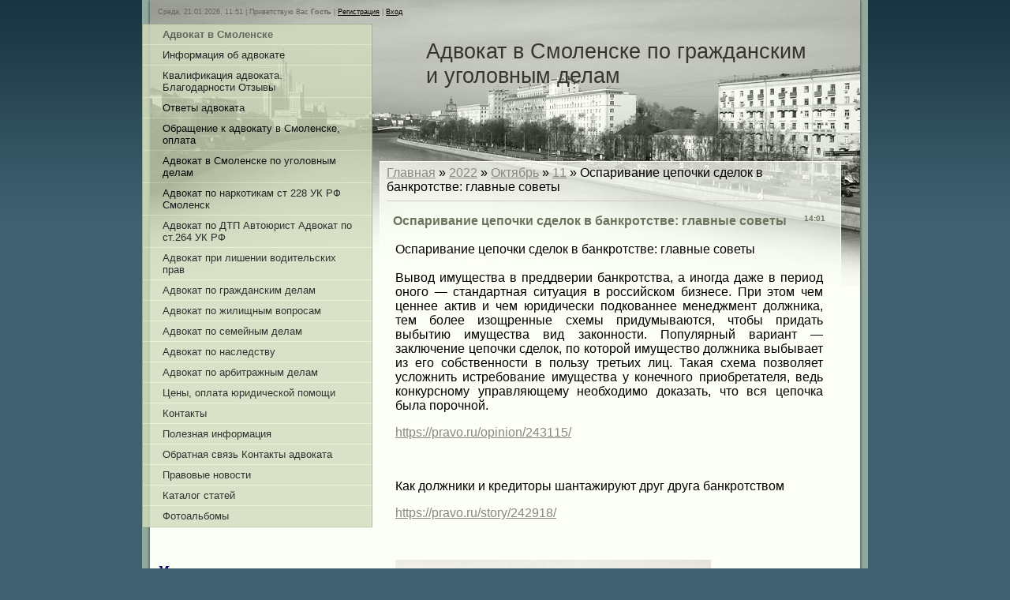

--- FILE ---
content_type: text/html; charset=UTF-8
request_url: https://www.advokatsmolensk.ru/news/osparivanie_cepochki_sdelok_v_bankrotstve_glavnye_sovety/2022-10-11-2597
body_size: 8397
content:
<html>
<head>
<meta http-equiv="content-type" content="text/html; charset=UTF-8">
<title>Оспаривание цепочки сделок в банкротстве: главные советы - 11 Октября 2022 - Адвокаты Смоленск Адвокат Поправкин А.А Юристы Смоленск</title>


<link type="text/css" rel="stylesheet" href="/_st/my.css" />

	<link rel="stylesheet" href="/.s/src/base.min.css" />
	<link rel="stylesheet" href="/.s/src/layer7.min.css" />

	<script src="/.s/src/jquery-1.12.4.min.js"></script>
	
	<script src="/.s/src/uwnd.min.js"></script>
	<script src="//s761.ucoz.net/cgi/uutils.fcg?a=uSD&ca=2&ug=999&isp=1&r=0.706556145874007"></script>
	<link rel="stylesheet" href="/.s/src/ulightbox/ulightbox.min.css" />
	<link rel="stylesheet" href="/.s/src/social.css" />
	<script src="/.s/src/ulightbox/ulightbox.min.js"></script>
	<script>
/* --- UCOZ-JS-DATA --- */
window.uCoz = {"language":"ru","sign":{"5255":"Помощник","7253":"Начать слайд-шоу","7287":"Перейти на страницу с фотографией.","7252":"Предыдущий","3125":"Закрыть","7254":"Изменить размер","7251":"Запрошенный контент не может быть загружен. Пожалуйста, попробуйте позже.","5458":"Следующий"},"site":{"host":"lawsm.ucoz.ru","id":"0lawsm","domain":"advokatsmolensk.ru"},"layerType":7,"country":"US","uLightboxType":1,"module":"news","ssid":"713353365121430407132"};
/* --- UCOZ-JS-CODE --- */

		function eRateEntry(select, id, a = 65, mod = 'news', mark = +select.value, path = '', ajax, soc) {
			if (mod == 'shop') { path = `/${ id }/edit`; ajax = 2; }
			( !!select ? confirm(select.selectedOptions[0].textContent.trim() + '?') : true )
			&& _uPostForm('', { type:'POST', url:'/' + mod + path, data:{ a, id, mark, mod, ajax, ...soc } });
		}
 function uSocialLogin(t) {
			var params = {"vkontakte":{"width":790,"height":400},"ok":{"height":390,"width":710},"yandex":{"width":870,"height":515},"facebook":{"height":520,"width":950},"google":{"width":700,"height":600}};
			var ref = escape(location.protocol + '//' + ('www.advokatsmolensk.ru' || location.hostname) + location.pathname + ((location.hash ? ( location.search ? location.search + '&' : '?' ) + 'rnd=' + Date.now() + location.hash : ( location.search || '' ))));
			window.open('/'+t+'?ref='+ref,'conwin','width='+params[t].width+',height='+params[t].height+',status=1,resizable=1,left='+parseInt((screen.availWidth/2)-(params[t].width/2))+',top='+parseInt((screen.availHeight/2)-(params[t].height/2)-20)+'screenX='+parseInt((screen.availWidth/2)-(params[t].width/2))+',screenY='+parseInt((screen.availHeight/2)-(params[t].height/2)-20));
			return false;
		}
		function TelegramAuth(user){
			user['a'] = 9; user['m'] = 'telegram';
			_uPostForm('', {type: 'POST', url: '/index/sub', data: user});
		}
function loginPopupForm(params = {}) { new _uWnd('LF', ' ', -250, -100, { closeonesc:1, resize:1 }, { url:'/index/40' + (params.urlParams ? '?'+params.urlParams : '') }) }
/* --- UCOZ-JS-END --- */
</script>

	<style>.UhideBlock{display:none; }</style>
	<script type="text/javascript">new Image().src = "//counter.yadro.ru/hit;noadsru?r"+escape(document.referrer)+(screen&&";s"+screen.width+"*"+screen.height+"*"+(screen.colorDepth||screen.pixelDepth))+";u"+escape(document.URL)+";"+Date.now();</script>
</head>

<body>

<div id="contanier"> 
<div id="wrap">
<div id="topPick">

<!--U1AHEADER1Z--><div id="dataBar">Среда, 21.01.2026, 11:51 | <!--<s5212>-->Приветствую Вас<!--</s>--> <b>Гость</b> | <a href="/register2"><!--<s3089>-->Регистрация<!--</s>--></a> | <a href="javascript:;" rel="nofollow" onclick="loginPopupForm(); return false;"><!--<s3087>-->Вход<!--</s>--></a></div><!--/U1AHEADER1Z-->
<div id="sidebar">

<!-- <sblock_menu> -->

<div class="menuTable"><!-- <bc> --><div id="uMenuDiv1" class="uMenuV" style="position:relative;"><ul class="uMenuRoot">
<li><div class="umn-tl"><div class="umn-tr"><div class="umn-tc"></div></div></div><div class="umn-ml"><div class="umn-mr"><div class="umn-mc"><div class="uMenuItem"><a href="/"><span>Адвокат в Смоленске</span></a></div></div></div></div><div class="umn-bl"><div class="umn-br"><div class="umn-bc"><div class="umn-footer"></div></div></div></div></li>
<li><div class="umn-tl"><div class="umn-tr"><div class="umn-tc"></div></div></div><div class="umn-ml"><div class="umn-mr"><div class="umn-mc"><div class="uMenuItem"><a href="/index/0-16"><span>Информация об адвокате </span></a></div></div></div></div><div class="umn-bl"><div class="umn-br"><div class="umn-bc"><div class="umn-footer"></div></div></div></div></li>
<li><div class="umn-tl"><div class="umn-tr"><div class="umn-tc"></div></div></div><div class="umn-ml"><div class="umn-mr"><div class="umn-mc"><div class="uMenuItem"><a href="http://www.advokatsmolensk.ru/index/kvalifikacija_i_podgotovka_advokata_advokat_popravkin_a_a_advokat_v_smolenske/0-50"><span>Квалификация адвоката. Благодарности Отзывы</span></a></div></div></div></div><div class="umn-bl"><div class="umn-br"><div class="umn-bc"><div class="umn-footer"></div></div></div></div></li>
<li><div class="umn-tl"><div class="umn-tr"><div class="umn-tc"></div></div></div><div class="umn-ml"><div class="umn-mr"><div class="umn-mc"><div class="uMenuItem"><a href="http://www.advokatsmolensk.ru/faq/"><span>Ответы адвоката</span></a></div></div></div></div><div class="umn-bl"><div class="umn-br"><div class="umn-bc"><div class="umn-footer"></div></div></div></div></li>
<li><div class="umn-tl"><div class="umn-tr"><div class="umn-tc"></div></div></div><div class="umn-ml"><div class="umn-mr"><div class="umn-mc"><div class="uMenuItem"><a href="/index/obrashhenie_k_advokatu_v_smolenske_oplata/0-37"><span>Обращение к адвокату в Смоленске, оплата</span></a></div></div></div></div><div class="umn-bl"><div class="umn-br"><div class="umn-bc"><div class="umn-footer"></div></div></div></div></li>
<li><div class="umn-tl"><div class="umn-tr"><div class="umn-tc"></div></div></div><div class="umn-ml"><div class="umn-mr"><div class="umn-mc"><div class="uMenuItem"><a href="/index/advokat_po_ugolovnym_delam/0-18"><span>Адвокат в Смоленске по уголовным делам</span></a></div></div></div></div><div class="umn-bl"><div class="umn-br"><div class="umn-bc"><div class="umn-footer"></div></div></div></div></li>
<li><div class="umn-tl"><div class="umn-tr"><div class="umn-tc"></div></div></div><div class="umn-ml"><div class="umn-mr"><div class="umn-mc"><div class="uMenuItem"><a href="/index/advokat_po_narkotikam_v_smolenske_advokat_po_st_228_uk_rf_st_228_1_uk_rf/0-64"><span>Адвокат по наркотикам ст 228 УК РФ Смоленск</span></a></div></div></div></div><div class="umn-bl"><div class="umn-br"><div class="umn-bc"><div class="umn-footer"></div></div></div></div></li>
<li><div class="umn-tl"><div class="umn-tr"><div class="umn-tc"></div></div></div><div class="umn-ml"><div class="umn-mr"><div class="umn-mc"><div class="uMenuItem"><a href="/index/advokat_po_dtp_smolensk_juridicheskaja_pomoshh_advokata_po_dtp_v_smolenske/0-25"><span>Адвокат по ДТП Автоюрист Адвокат по ст.264 УК РФ</span></a></div></div></div></div><div class="umn-bl"><div class="umn-br"><div class="umn-bc"><div class="umn-footer"></div></div></div></div></li>
<li><div class="umn-tl"><div class="umn-tr"><div class="umn-tc"></div></div></div><div class="umn-ml"><div class="umn-mr"><div class="umn-mc"><div class="uMenuItem"><a href="/index/advokat_pri_lishenii_voditelskikh_prav_v_smolenske_jurist_po_lisheniju_prav_v_smolenske/0-65"><span>Адвокат при лишении водительских прав</span></a></div></div></div></div><div class="umn-bl"><div class="umn-br"><div class="umn-bc"><div class="umn-footer"></div></div></div></div></li>
<li><div class="umn-tl"><div class="umn-tr"><div class="umn-tc"></div></div></div><div class="umn-ml"><div class="umn-mr"><div class="umn-mc"><div class="uMenuItem"><a href="http://www.advokatsmolensk.ru/index/advokat_po_grazhdanskim_delam_popravkin_aleksandr_aleksandrovich/0-43"><span>Адвокат по гражданским делам</span></a></div></div></div></div><div class="umn-bl"><div class="umn-br"><div class="umn-bc"><div class="umn-footer"></div></div></div></div></li>
<li><div class="umn-tl"><div class="umn-tr"><div class="umn-tc"></div></div></div><div class="umn-ml"><div class="umn-mr"><div class="umn-mc"><div class="uMenuItem"><a href="/index/advokat_po_zhilishhnym_delam_v_smolenske/0-31"><span>Адвокат по жилищным вопросам </span></a></div></div></div></div><div class="umn-bl"><div class="umn-br"><div class="umn-bc"><div class="umn-footer"></div></div></div></div></li>
<li><div class="umn-tl"><div class="umn-tr"><div class="umn-tc"></div></div></div><div class="umn-ml"><div class="umn-mr"><div class="umn-mc"><div class="uMenuItem"><a href="/index/advokat_po_semejnym_delam_smolensk_jurist_po_semejnym_delam_smolensk_juridicheskaja_pomoshh_konsultacii/0-33"><span>Адвокат по семейным делам </span></a></div></div></div></div><div class="umn-bl"><div class="umn-br"><div class="umn-bc"><div class="umn-footer"></div></div></div></div></li>
<li><div class="umn-tl"><div class="umn-tr"><div class="umn-tc"></div></div></div><div class="umn-ml"><div class="umn-mr"><div class="umn-mc"><div class="uMenuItem"><a href="/index/advokat_po_nasledstvennym_delam/0-34"><span>Адвокат по наследству </span></a></div></div></div></div><div class="umn-bl"><div class="umn-br"><div class="umn-bc"><div class="umn-footer"></div></div></div></div></li>
<li><div class="umn-tl"><div class="umn-tr"><div class="umn-tc"></div></div></div><div class="umn-ml"><div class="umn-mr"><div class="umn-mc"><div class="uMenuItem"><a href="/index/advokat_po_arbitrazhnym_delam_v_smolenske/0-32"><span>Адвокат по арбитражным делам</span></a></div></div></div></div><div class="umn-bl"><div class="umn-br"><div class="umn-bc"><div class="umn-footer"></div></div></div></div></li>
<li><div class="umn-tl"><div class="umn-tr"><div class="umn-tc"></div></div></div><div class="umn-ml"><div class="umn-mr"><div class="umn-mc"><div class="uMenuItem"><a href="http://www.advokatsmolensk.ru/index/price_ceny_oplata_juridicheskoj_pomoshhi_advokata/0-39"><span>Цены, оплата юридической помощи</span></a></div></div></div></div><div class="umn-bl"><div class="umn-br"><div class="umn-bc"><div class="umn-footer"></div></div></div></div></li>
<li><div class="umn-tl"><div class="umn-tr"><div class="umn-tc"></div></div></div><div class="umn-ml"><div class="umn-mr"><div class="umn-mc"><div class="uMenuItem"><a href="/index/kontakty/0-12"><span>Контакты</span></a></div></div></div></div><div class="umn-bl"><div class="umn-br"><div class="umn-bc"><div class="umn-footer"></div></div></div></div></li>
<li><div class="umn-tl"><div class="umn-tr"><div class="umn-tc"></div></div></div><div class="umn-ml"><div class="umn-mr"><div class="umn-mc"><div class="uMenuItem"><a href="/index/poleznaja_informacija/0-38"><span>Полезная информация</span></a></div></div></div></div><div class="umn-bl"><div class="umn-br"><div class="umn-bc"><div class="umn-footer"></div></div></div></div></li>
<li><div class="umn-tl"><div class="umn-tr"><div class="umn-tc"></div></div></div><div class="umn-ml"><div class="umn-mr"><div class="umn-mc"><div class="uMenuItem"><a href="/index/0-3"><span>Обратная связь Контакты адвоката </span></a></div></div></div></div><div class="umn-bl"><div class="umn-br"><div class="umn-bc"><div class="umn-footer"></div></div></div></div></li>
<li><div class="umn-tl"><div class="umn-tr"><div class="umn-tc"></div></div></div><div class="umn-ml"><div class="umn-mr"><div class="umn-mc"><div class="uMenuItem"><a href="http://www.advokatsmolensk.ru/news/"><span>Правовые новости</span></a></div></div></div></div><div class="umn-bl"><div class="umn-br"><div class="umn-bc"><div class="umn-footer"></div></div></div></div></li>
<li><div class="umn-tl"><div class="umn-tr"><div class="umn-tc"></div></div></div><div class="umn-ml"><div class="umn-mr"><div class="umn-mc"><div class="uMenuItem"><a href="/publ/"><span>Каталог статей</span></a></div></div></div></div><div class="umn-bl"><div class="umn-br"><div class="umn-bc"><div class="umn-footer"></div></div></div></div></li>
<li><div class="umn-tl"><div class="umn-tr"><div class="umn-tc"></div></div></div><div class="umn-ml"><div class="umn-mr"><div class="umn-mc"><div class="uMenuItem"><a href="/photo/"><span>Фотоальбомы</span></a></div></div></div></div><div class="umn-bl"><div class="umn-br"><div class="umn-bc"><div class="umn-footer"></div></div></div></div></li></ul></div><script>$(function(){_uBuildMenu('#uMenuDiv1',0,document.location.href+'/','uMenuItemA','uMenuArrow',2500);})</script><!-- </bc> --></div>

<!-- </sblock_menu> -->



<!--U1CLEFTER1Z--><div><br></div><!-- <block2> --><div class="boxTable"><div class="boxContent"></div></div><div class="boxTable"><div class="boxContent"><div align="center"></div><div align="center"><br></div><div align="center" style="text-align: left;"><div><strong><font face="Georgia" style="color: rgb(0, 0, 128); font-size: 12pt;"><i>Мы в социальных сетях</i></font></strong></div><div><strong><em><br></em></strong></div><div><a data-cke-saved-href="//vk.com/advokatsmolensk" href="//vk.com/advokatsmolensk" target="_blank" title="Vkontakte"><strong><em><img alt="Vkontakte" border="0" data-cke-saved-src="//img-fotki.yandex.ru/get/6708/194108107.0/0_ce6cc_7cdf5ca9_orig" src="//img-fotki.yandex.ru/get/6708/194108107.0/0_ce6cc_7cdf5ca9_orig"></em></strong></a>&nbsp;&nbsp;&nbsp;<a data-cke-saved-href="http://www.odnoklassniki.ru/advokatsmolensk" href="http://www.odnoklassniki.ru/advokatsmolensk" target="_blank" title="Odnoklassniki" style="font-family: georgia, serif; font-size: 14px;"><img alt="Odnoklassniki" border="0" data-cke-saved-src=" //img-fotki.yandex.ru/get/2712/194108107.0/0_10ed65_2fdd33d8_S
" src="//img-fotki.yandex.ru/get/2712/194108107.0/0_10ed65_2fdd33d8_S"></a>&nbsp;&nbsp;&nbsp;<a data-cke-saved-href="https://twitter.com/AdvokatSmolensk" href="https://twitter.com/AdvokatSmolensk" target="_blank" title="Twitter"><strong><em><img alt="Twitter" border="0" data-cke-saved-src="//img-fotki.yandex.ru/get/9327/194108107.0/0_ce6c8_6d7355af_orig" src="//img-fotki.yandex.ru/get/9327/194108107.0/0_ce6c8_6d7355af_orig"></em></strong></a>&nbsp;<span style="font-size: 12pt;"><span style="font-size: 14px;"><span style="font-family: georgia,serif;"><span style="color: rgb(64, 224, 208);">&nbsp;&nbsp;</span></span></span></span></div><div><a data-cke-saved-href="https://t.me/advokatsmolensk" href="https://t.me/advokatsmolensk" style="font-family: georgia, serif; font-size: 14px;"><img alt="" data-cke-saved-src="/telegram.png" src="http://www.advokatsmolensk.ru/telegram.png" class="ckimgrsz" style="width: 111px; height: 51px;"></a>&nbsp;<span style="color: rgb(64, 224, 208); font-family: georgia, serif; font-size: 14px;">&nbsp;</span></div><div><br></div></div></div></div>
<!-- </block2> -->











<div><b>&nbsp; &nbsp; &nbsp; &nbsp; &nbsp; &nbsp; &nbsp; &nbsp; &nbsp; &nbsp; &nbsp; &nbsp; &nbsp; &nbsp; &nbsp; &nbsp; &nbsp;<font style="color: rgb(169, 169, 169); font-size: 10pt;" size="2">&nbsp;</font></b></div>



<script type="text/javascript" src="https://vk.com/js/api/openapi.js?169"></script>

<!-- VK Widget -->
<div id="vk_groups"></div>
<script type="text/javascript">
VK.Widgets.Group("vk_groups", {mode: 3, no_cover: 1, width: "285"}, 56040788);
</script>



<div id="ok_group_widget"></div>
<script>
!function (d, id, did, st) {
 var js = d.createElement("script");
 js.src = "https://connect.ok.ru/connect.js";
 js.onload = js.onreadystatechange = function () {
 if (!this.readyState || this.readyState == "loaded" || this.readyState == "complete") {
 if (!this.executed) {
 this.executed = true;
 setTimeout(function () {
 OK.CONNECT.insertGroupWidget(id,did,st);
 }, 0);
 }
 }};
 d.documentElement.appendChild(js);
}(document,"ok_group_widget","54601199255581",'{"width":285,"height":400}');
</script>

<div align="center" style="text-align: left;"><br></div><div align="center" style="text-align: left;"><br></div><div align="center">&nbsp;</div><div align="center">&nbsp;<script async src="https://platform.twitter.com/widgets.js" charset="utf-8"></script>&nbsp;&nbsp;<a href="https://plus.google.com/116813370650194572745" rel="publisher">Google+</a>&nbsp;&nbsp;&nbsp;</div><p align="center"> </p>


<!-- Yandex.Metrika informer -->
&nbsp; &nbsp;&nbsp;<a href="https://metrika.yandex.ru/stat/?id=20981878&amp;from=informer" target="_blank" rel="nofollow"><img src="https://informer.yandex.ru/informer/20981878/3_1_FFFFFFFF_EFEFEFFF_0_pageviews" style="width:88px; height:31px; border:0;" alt="Яндекс.Метрика" title="Яндекс.Метрика: данные за сегодня (просмотры, визиты и уникальные посетители)" class="ym-advanced-informer" data-cid="20981878" data-lang="ru"></a>
<!-- /Yandex.Metrika informer -->

<!-- Yandex.Metrika counter -->
<script type="text/javascript" >
 (function(m,e,t,r,i,k,a){m[i]=m[i]||function(){(m[i].a=m[i].a||[]).push(arguments)};
 m[i].l=1*new Date();k=e.createElement(t),a=e.getElementsByTagName(t)[0],k.async=1,k.src=r,a.parentNode.insertBefore(k,a)})
 (window, document, "script", "https://mc.yandex.ru/metrika/tag.js", "ym");

 ym(20981878, "init", {
 clickmap:true,
 trackLinks:true,
 accurateTrackBounce:true
 });
</script>
<noscript><div><img src="https://mc.yandex.ru/watch/20981878" style="position:absolute; left:-9999px;" alt="" /></div></noscript>
<!-- /Yandex.Metrika counter -->



<!-- Rating Mail.ru counter -->
<script type="text/javascript">
var _tmr = window._tmr || (window._tmr = []);
_tmr.push({id: "2339432", type: "pageView", start: (new Date()).getTime()});
(function (d, w, id) {
 if (d.getElementById(id)) return;
 var ts = d.createElement("script"); ts.type = "text/javascript"; ts.async = true; ts.id = id;
 ts.src = "https://top-fwz1.mail.ru/js/code.js";
 var f = function () {var s = d.getElementsByTagName("script")[0]; s.parentNode.insertBefore(ts, s);};
 if (w.opera == "[object Opera]") { d.addEventListener("DOMContentLoaded", f, false); } else { f(); }
})(document, window, "topmailru-code");
</script><noscript><div>
<img src="https://top-fwz1.mail.ru/counter?id=2339432;js=na" style="border:0;position:absolute;left:-9999px;" alt="Top.Mail.Ru" />
</div></noscript>
<!-- //Rating Mail.ru counter -->

<!-- Rating Mail.ru logo -->
<a href="https://top.mail.ru/jump?from=2339432">
<img src="https://top-fwz1.mail.ru/counter?id=2339432;t=570;l=1" style="border:0;" height="40" width="88" alt="Top.Mail.Ru"></a>&nbsp;<div><div><div style="text-align: left;">&nbsp; &nbsp; &nbsp;<a href="https://www.liveinternet.ru/click" target="_blank"><img id="licntF971" width="88" height="120" style="border:0" title="LiveInternet: показано количество просмотров и посетителей" src="[data-uri]" alt=""></a><script>(function(d,s){d.getElementById("licntF971").src=
"https://counter.yadro.ru/hit?t29.2;r"+escape(d.referrer)+
((typeof(s)=="undefined")?"":";s"+s.width+"*"+s.height+"*"+
(s.colorDepth?s.colorDepth:s.pixelDepth))+";u"+escape(d.URL)+
";h"+escape(d.title.substring(0,150))+";"+Math.random()})
(document,screen)</script><!--/LiveInternet--> </div></div><div><br></div><div>
		<div class="searchForm">
			<form onsubmit="this.sfSbm.disabled=true" method="get" style="margin:0" action="/search/">
				<div align="center" class="schQuery">
					<input type="text" name="q" maxlength="30" size="20" class="queryField" />
				</div>
				<div align="center" class="schBtn">
					<input type="submit" class="searchSbmFl" name="sfSbm" value="Найти" />
				</div>
				<input type="hidden" name="t" value="0">
			</form>
		</div></div> </div><!--/U1CLEFTER1Z-->
</div>
<div id="content">
<div id="logo"><h1><!-- <logo> -->Адвокат в Смоленске по гражданским и уголовным делам<!-- </logo> --></h1></div>
<div id="textBlock">

<!-- <middle> -->
<!-- <body> --><a href="https://www.advokatsmolensk.ru/"><!--<s5176>-->Главная<!--</s>--></a> &raquo; <a class="dateBar breadcrumb-item" href="/news/2022-00">2022</a> <span class="breadcrumb-sep">&raquo;</span> <a class="dateBar breadcrumb-item" href="/news/2022-10">Октябрь</a> <span class="breadcrumb-sep">&raquo;</span> <a class="dateBar breadcrumb-item" href="/news/2022-10-11">11</a> &raquo; Оспаривание цепочки сделок в банкротстве: главные советы
<hr />

<table border="0" width="100%" cellspacing="1" cellpadding="2" class="eBlock">
<tr><td width="100%"><div class="eTitle"><div style="float:right;font-size:10px;">14:01 </div>Оспаривание цепочки сделок в банкротстве: главные советы</div></td></tr>
<tr><td class="eMessage"><p>Оспаривание цепочки сделок в банкротстве: главные советы<br />
<br />
Вывод имущества в преддверии банкротства, а иногда даже в период оного &mdash; стандартная ситуация в российском бизнесе. При этом чем ценнее актив и чем юридически подкованнее менеджмент должника, тем более изощренные схемы придумываются, чтобы придать выбытию имущества вид законности. Популярный вариант &mdash; заключение цепочки сделок, по которой имущество должника выбывает из его собственности в пользу третьих лиц. Такая схема позволяет усложнить истребование имущества у конечного приобретателя, ведь конкурсному управляющему необходимо доказать, что вся цепочка была порочной.</p>

<p><a href="https://pravo.ru/opinion/243115/">https://pravo.ru/opinion/243115/</a></p>

<p>&nbsp;</p>

<p>Как должники и кредиторы шантажируют друг друга банкротством</p>

<p><a href="https://pravo.ru/story/242918/">https://pravo.ru/story/242918/</a></p>

<p>&nbsp;</p>

<p><!--IMG1--><a href="/_nw/25/62503605.jpg" class="ulightbox" target="_blank" title="Нажмите для просмотра в полном размере..."><img style="margin:0;padding:0;border:0;" src="/_nw/25/s62503605.jpg" align="" /></a><!--IMG1--></p>

<p>&nbsp;</p>

<p>&nbsp;</p>

<p>&nbsp;</p> </td></tr>
<tr><td colspan="2" class="eDetails">
<div style="float:right">
		<style type="text/css">
			.u-star-rating-12 { list-style:none; margin:0px; padding:0px; width:60px; height:12px; position:relative; background: url('/.s/img/stars/3/12.png') top left repeat-x }
			.u-star-rating-12 li{ padding:0px; margin:0px; float:left }
			.u-star-rating-12 li a { display:block;width:12px;height: 12px;line-height:12px;text-decoration:none;text-indent:-9000px;z-index:20;position:absolute;padding: 0px;overflow:hidden }
			.u-star-rating-12 li a:hover { background: url('/.s/img/stars/3/12.png') left center;z-index:2;left:0px;border:none }
			.u-star-rating-12 a.u-one-star { left:0px }
			.u-star-rating-12 a.u-one-star:hover { width:12px }
			.u-star-rating-12 a.u-two-stars { left:12px }
			.u-star-rating-12 a.u-two-stars:hover { width:24px }
			.u-star-rating-12 a.u-three-stars { left:24px }
			.u-star-rating-12 a.u-three-stars:hover { width:36px }
			.u-star-rating-12 a.u-four-stars { left:36px }
			.u-star-rating-12 a.u-four-stars:hover { width:48px }
			.u-star-rating-12 a.u-five-stars { left:48px }
			.u-star-rating-12 a.u-five-stars:hover { width:60px }
			.u-star-rating-12 li.u-current-rating { top:0 !important; left:0 !important;margin:0 !important;padding:0 !important;outline:none;background: url('/.s/img/stars/3/12.png') left bottom;position: absolute;height:12px !important;line-height:12px !important;display:block;text-indent:-9000px;z-index:1 }
		</style><script>
			var usrarids = {};
			function ustarrating(id, mark) {
				if (!usrarids[id]) {
					usrarids[id] = 1;
					$(".u-star-li-"+id).hide();
					_uPostForm('', { type:'POST', url:`/news`, data:{ a:65, id, mark, mod:'news', ajax:'2' } })
				}
			}
		</script><ul id="uStarRating2597" class="uStarRating2597 u-star-rating-12" title="Рейтинг: 0.0/0">
			<li id="uCurStarRating2597" class="u-current-rating uCurStarRating2597" style="width:0%;"></li><li class="u-star-li-2597"><a href="javascript:;" onclick="ustarrating('2597', 1)" class="u-one-star">1</a></li>
				<li class="u-star-li-2597"><a href="javascript:;" onclick="ustarrating('2597', 2)" class="u-two-stars">2</a></li>
				<li class="u-star-li-2597"><a href="javascript:;" onclick="ustarrating('2597', 3)" class="u-three-stars">3</a></li>
				<li class="u-star-li-2597"><a href="javascript:;" onclick="ustarrating('2597', 4)" class="u-four-stars">4</a></li>
				<li class="u-star-li-2597"><a href="javascript:;" onclick="ustarrating('2597', 5)" class="u-five-stars">5</a></li></ul></div>
<span class="e-category"><span class="ed-title"><!--<s3179>-->Категория<!--</s>-->:</span> <span class="ed-value"><a href="/news/bankrotstvo_grazhdan_fizicheskikh_lic_organizacij_juridicheskikh_lic_ip_uslovija_porjadok_zakon/1-0-31">Банкротство: граждан (физических лиц), организаций (юридических лиц), ИП, условия, порядок, закон,</a></span></span><span class="ed-sep"> | </span>
<span class="e-reads"><span class="ed-title"><!--<s3177>-->Просмотров<!--</s>-->:</span> <span class="ed-value">273</span></span><span class="ed-sep"> | </span>
<span class="e-author"><span class="ed-title"><!--<s3178>-->Добавил<!--</s>-->:</span> <span class="ed-value"><a href="javascript:;" rel="nofollow" onclick="window.open('/index/8-1', 'up1', 'scrollbars=1,top=0,left=0,resizable=1,width=700,height=375'); return false;">AdvokatSmolensk</a></span></span>
<span class="ed-sep"> | </span><span class="e-tags"><span class="ed-title"><!--<s5308>-->Теги<!--</s>-->:</span> <span class="ed-value"><noindex><a href="/search/%D0%B3%D0%BB%D0%B0%D0%B2%D0%BD%D1%8B%D0%B5/" rel="nofollow" class="eTag">главные</a>, <a href="/search/%D1%81%D0%BE%D0%B2%D0%B5%D1%82%D1%8B/" rel="nofollow" class="eTag">советы</a>, <a href="/search/%D0%B1%D0%B0%D0%BD%D0%BA%D1%80%D0%BE%D1%82%D1%81%D1%82%D0%B2%D0%B5%3A/" rel="nofollow" class="eTag">банкротстве:</a>, <a href="/search/%D1%86%D0%B5%D0%BF%D0%BE%D1%87%D0%BA%D0%B8/" rel="nofollow" class="eTag">цепочки</a>, <a href="/search/%D0%BE%D1%81%D0%BF%D0%B0%D1%80%D0%B8%D0%B2%D0%B0%D0%BD%D0%B8%D0%B5/" rel="nofollow" class="eTag">оспаривание</a>, <a href="/search/%D1%81%D0%B4%D0%B5%D0%BB%D0%BE%D0%BA/" rel="nofollow" class="eTag">сделок</a></noindex></span></span>
<span class="ed-sep"> | </span><span class="e-rating"><span class="ed-title"><!--<s3119>-->Рейтинг<!--</s>-->:</span> <span class="ed-value"><span id="entRating2597">0.0</span>/<span id="entRated2597">0</span></span></span></td></tr>
</table>

<!-- </body> -->
<!-- </middle> -->
</div>
</div>
<div style="clear:both;"></div>

<!--U1BFOOTER1Z--><div id="footer"><!-- <copy> -->© 2026 Copyright Адвокат в Смоленске. Адвокатский кабинет Поправкина А.А. +7-960-591-29-46<!-- </copy> --> | <!-- Yandex.Metrika informer --><a href="https://metrika.yandex.ru/stat/?id=20981878&amp;amp;from=informer"target="_blank" rel="nofollow"><img src="//bs.yandex.ru/informer/20981878/3_1_FFFFFFFF_EFEFEFFF_0_pageviews"style="width:88px; height:31px; border:0;" alt="Яндекс.Метрика" title="Яндекс.Метрика: данные за сегодня (просмотры, визиты и уникальные посетители)" onclick="try{Ya.Metrika.informer({i:this,id:20981878,lang:'ru'});return false}catch(e){}"/></a><!-- /Yandex.Metrika informer --><!-- Yandex.Metrika counter --><script type="text/javascript">(function (d, w, c) { (w[c] = w[c] || []).push(function() { try { w.yaCounter20981878 = new Ya.Metrika({id:20981878,clickmap:true,trackLinks:true,accurateTrackBounce:true,webvisor:true}); } catch(e) { } }); var n = d.getElementsByTagName("script")[0], s = d.createElement("script"), f = function () { n.parentNode.insertBefore(s, n); }; s.type = "text/javascript"; s.async = true; s.src = (d.location.protocol == "https:" ? "https:" : "http:") + "//mc.yandex.ru/metrika/watch.js"; if (w.opera == "[object Opera]") { d.addEventListener("DOMContentLoaded", f, false); } else { f(); }})(document, window, "yandex_metrika_callbacks");</script><noscript><div><img src="//mc.yandex.ru/watch/20981878" style="position:absolute; left:-9999px;" alt="" /></div></noscript><!-- /Yandex.Metrika counter --></div>
<script type="text/javascript">$(document).ready(function(){ 
 $('#nwF1').change(function(){document.getElementById('suggEdit').value='';var title = this.value.split(' '); for (i=0; i<title.length; i++) {if (title[i].length>3) {document.getElementById('suggEdit').value += title[i]+', ';}}})});</script> 
<script type="text/javascript">$(document).ready(function(){ 
 $('#blF1').change(function(){document.getElementById('suggEdit').value='';var title = this.value.split(' '); for (i=0; i<title.length; i++) {if (title[i].length>3) {document.getElementById('suggEdit').value += title[i]+', ';}}})});</script><!--/U1BFOOTER1Z-->

</div>
</div>
</div>
</body>

</html>
<!-- 0.12874 (s761) -->

--- FILE ---
content_type: text/css
request_url: https://www.advokatsmolensk.ru/_st/my.css
body_size: 4079
content:
/* General Style */
body {background:#3E606F; margin:0px; padding:0px;}
#contanier {text-align:center;background:url('/.s/t/849/3.gif') repeat-x #3E606F;}
#wrap {background:url('/.s/t/849/4.gif') repeat-y #FCFFF5;width:920px;margin-left:auto;margin-right:auto;min-width:920px;width: expression(document.body.clientWidth > 920 ? "920" : "920px");text-align:left;}
#topPick {width:920px;margin:0;padding:0;background:url('/.s/t/849/5.jpg') no-repeat;}
#dataBar {padding:10px 20px;text-align:left;font-size:7pt;color:#646660;}
#sidebar {float:left;width:290px;}
#content {float:right;width:565px;display:inline;margin-right:45px;}
#logo {height:180px;}
#logo h1 {color:#34362F;font-size:20pt;font-weight:normal;padding:0px;position:relative;top:20px;left:50px;margin:0px;padding:0px;width:500px;text-align:left;}

#rssBlock {margin:5px 30px;}

#textBlock {width:565px;margin-bottom:20px;}
.menuTable {background:#D1DBBD;border:1px solid #A1AC8D;opacity:.80;filter: alpha(opacity=80); -moz-opacity: 0.8;width:290px;}
.boxTable {width:290px;padding:0;margin:5px 0px;text-align:center;}
.boxTable h2 {font-size:9pt;color:#6C735E;padding:5px 20px;margin:0px;text-align:right;background:#D1DBBD;border:1px solid #A1AC8D;}
.boxContent {margin-left:auto;margin-right:auto;margin:10px 0px 10px 20px; width: 250px;}
.left {text-align:left;}
#footer {padding:20px;text-align:center;color:#6C735E;background:url('/.s/t/849/2.gif') no-repeat #D1DBBD;}

.searchQueryFl {width:250px !important;}

#dataBar a:link, #footer a:link {text-decoration:underline; color:#000000;}
#dataBar a:active, #footer a:active {text-decoration:underline; color:#000000;}
#dataBar a:visited, #footer a:visited {text-decoration:underline; color:#000000;}
#dataBar a:hover, #footer a:hover {text-decoration:none; color:#000000;}

a:link {text-decoration:underline; color:#8B8881;}
a:active {text-decoration:underline; color:#8B8881;}
a:visited {text-decoration:underline; color:#8B8881;}
a:hover {text-decoration:underline; color:#000000;}

a.forRegLink:link, a.topSortLink:link, a.postUser:link, a.postNumberLink:link {text-decoration:underline; color:#333333;}
a.forRegLink:active, a.topSortLink:active, a.postUser:active, a.postNumberLink:active {text-decoration:underline; color:#333333;}
a.forRegLink:visited, a.topSortLink:visited, a.postUser:visited, a.postNumberLink:visited {text-decoration:underline; color:#333333;}
a.forRegLink:hover, a.topSortLink:hover, a.postUser:hover, a.postNumberLink:hover {text-decoration:underline; color:#FFFFFF;}

td, body {font-family:verdana,arial,helvetica; font-size:12pt;color:#000000;}
form {padding:0px;margin:0px;}
input,textarea,select {vertical-align:middle; font-size:12pt; font-family:verdana,arial,helvetica;}
.copy {font-size:7pt;}
h1 {color:#34362F;font-size:14pt;margin:10px;text-align:right;}

a.noun:link {text-decoration:none; color:#8B8881}
a.noun:active {text-decoration:none; color:#8B8881}
a.noun:visited {text-decoration:none; color:#8B8881}
a.noun:hover {text-decoration:underline; color:#000000}

hr {color:#CCCCCC;height:1px;background:#CCCCCC;border:none;}
label {cursor:pointer;cursor:hand}

.blocktitle {font-family:Verdana,Sans-Serif;color:#6C829D;font-size:12px;}

a.menu1:link {text-decoration:underline; color:#9D8F62}
a.menu1:active {text-decoration:underline; color:#9D8F62}
a.menu1:visited {text-decoration:underline; color:#9D8F62}
a.menu1:hover {text-decoration:none; color:#000000}
.menuTd {padding-left:12px;padding-right:10px; background: url('/.s/t/849/6.gif') no-repeat 0px 3px;}

.mframe {border-left:1px solid #E5E7EA; border-right:1px solid #E5E7EA;}
.colgray {border-right:1px solid #E5E7EA;}
.colwhite {border-right:1px solid #FAFAFA;}
.msep {border-top:1px solid #FAFAFA;}
/* ------------- */

/* Menus */
ul.uz, ul.uMenuRoot {list-style: none; margin: 0 0 0 0; padding-left: 0px;}
li.menus {margin: 0; padding: 0 0 0 13px; background: url('/.s/t/849/7.gif') no-repeat 0px 3px; margin-bottom: .6em;}
/* ----- */

/* Site Menus */
.uMenuH li {float:left;padding:0 5px;}


.uMenuV .uMenuItem {font-weight:normal;}
.uMenuV li a:link {text-decoration:none; color:#000000}
.uMenuV li a:active {text-decoration:none; color:#000000}
.uMenuV li a:visited {text-decoration:none; color:#000000}
.uMenuV li a:hover {text-decoration:none; color:#848B7D}

.uMenuV .uMenuItemA {font-weight:bold;}
.uMenuV a.uMenuItemA:link {text-decoration:none; color:#50554C}
.uMenuV a.uMenuItemA:visited {text-decoration:none; color:#50554C}
.uMenuV a.uMenuItemA:hover {text-decoration:underline; color:#848B7D}
.uMenuV .uMenuArrow {position:absolute;width:10px;height:10px;right:0;top:3px;background:url('/.s/img/wd/1/ar1.gif') no-repeat 0 0;}
.uMenuV li {margin: 0; padding:5px 25px;text-align:left;font-size:10pt;border-bottom:1px solid #E6F1D0;}
/* --------- */

/* Module Part Menu */
.catsTable {width:90%;}
.catsTd {padding: 0 0 6px 13px; background: url('/.s/t/849/7.gif') no-repeat 0px 3px;}
.catName {font-family:Verdana,Tahoma,Arial,Sans-Serif;font-size:11px;}
.catNameActive {font-family:Verdana,Tahoma,Arial,Sans-Serif;font-size:11px;}
.catNumData {font-size:7pt;color:#555555;}
.catDescr {font-size:7pt; padding-left:10px;}
a.catName:link {text-decoration:none; color:#8B8881;}
a.catName:visited {text-decoration:none; color:#8B8881;}
a.catName:hover {text-decoration:underline; color:#000000;}
a.catName:active {text-decoration:none; color:#8B8881;}
a.catNameActive:link {text-decoration:none; color:#000000;}
a.catNameActive:visited {text-decoration:none; color:#000000;}
a.catNameActive:hover {text-decoration:none; color:#0C5BFE;}
a.catNameActive:active {text-decoration:underline; color:#000000;}
/* ----------------- */

/* Entries Style */
.eBlock {}
.eTitle {font-family:Verdana,Arial,Sans-Serif;font-size:12pt;font-weight:bold;color:#6C735E; padding: 5px;}

.eTitle a:link {text-decoration:underline; color:#6C735E;}
.eTitle a:visited {text-decoration:underline; color:#6C735E;}
.eTitle a:hover {text-decoration:none; color:#000000;}
.eTitle a:active {text-decoration:underline; color:#6C735E;}

.eMessage {text-align:justify;padding:10px !important;margin-left:20px}
.eText {text-align:justify;padding:10px !important;}
.eDetails {font-family:Verdana,Tahoma,Arial,Sans-Serif;color:#1A1A1A;padding-bottom:5px;padding-top:3px; text-align:left;font-size:7pt;background:#F6F7EF;}
.eDetails1 {font-family:Verdana,Tahoma,Arial,Sans-Serif;color:#1A1A1A;padding-bottom:5px;padding-top:3px; text-align:left;font-size:8pt;background:#F6F7EF;}
.eDetails2 {font-family:Verdana,Tahoma,Arial,Sans-Serif;color:#1A1A1A;padding-bottom:5px;padding-top:3px; text-align:left;font-size:8pt;background:#F6F7EF;}

.eRating {font-size:7pt;}

.eAttach {margin: 16px 0 0 0; padding: 0 0 0 15px; background: url('/.s/t/849/8.gif') no-repeat 0px 0px;}
/* ------------- */

/* Entry Manage Table */
.manTable {}
.manTdError {color:#FF0000;}
.manTd1 {}
.manTd2 {}
.manTd3 {}
.manTdSep {}
.manHr {}
.manTdBrief {}
.manTdText {}
.manTdFiles {}
.manFlFile {}
.manTdBut {}
.manFlSbm {}
.manFlRst {}
.manFlCnt {}
/* ------------------ */

/* Comments Style */
.cAnswer {padding-left:15px;padding-top:4px;font-style:italic;}

.cBlock1 {background:#FFFFFF; border:1px solid #F6F9EF;}
.cBlock2 {background:#FFFFFF; border:1px solid #F6F9EF;}
/* -------------- */

/* Comments Form Style */
.commTable {}
.commTd1 {color:#000000;}
.commTd2 {}
.commFl {color:#333333;width:80%;background:#FFFFFF;border:1px solid #F6F9EF;}
.smiles {border:1px inset;background:#FFFFFF;}
.commReg {padding: 10 0 10 0px; text-align:center;}
.commError {color:#FF0000;}
.securityCode {color:#333333;background:#FFFFFF;border:1px solid #F6F9EF;}
/* ------------------- */

/* Archive Menu */
.archUl {list-style: none; margin:0; padding-left:0;}
.archLi {padding: 0 0 3px 10px; background: url('/.s/t/849/9.gif') no-repeat 0px 4px; font-family:Tahoma,Arial,Sans-Serif;}
a.archLink:link {text-decoration:underline; color:#9D8F62;}
a.archLink:visited {text-decoration:underline; color:#9D8F62;}
a.archLink:hover {text-decoration:none; color:#000000;}
a.archLink:active {text-decoration:none; color:#000000;}
/* ------------ */

/* Archive Style */
.archiveCalendars {text-align:center;color:#0000FF;}
.archiveDateTitle {font-weight:bold;color:#9D8F62;padding-top:15px;}
.archEntryHr {width:250px;color:#DDDDDD;}
.archiveeTitle li {margin-left: 15px; padding: 0 0 0 15px; background: url('/.s/t/849/10.gif') no-repeat 0px 4px; margin-bottom: .6em;}
.archiveEntryTime {width:65px;font-style:italic;}
.archiveEntryComms {font-size:9px;color:#C3C3C3;}
a.archiveDateTitleLink:link {text-decoration:none; color:#9D8F62}
a.archiveDateTitleLink:visited {text-decoration:none; color:#9D8F62}
a.archiveDateTitleLink:hover {text-decoration:underline; color:#9D8F62}
a.archiveDateTitleLink:active {text-decoration:underline; color:#9D8F62}
.archiveNoEntry {text-align:center;color:#0000FF;}
/* ------------- */

/* Calendar Style */
.calTable {margin-left:auto;margin-right:auto;}
.calMonth {}
.calWday {color:#FFFFFF; background:#999999; width:18px;}
.calWdaySe {color:#FFFFFF; background:#666666; width:18px;}
.calWdaySu {color:#FFFFFF; background:#666666; width:18px; font-weight:bold;}
.calMday {background:#FFFFFF;color:#999999;}
.calMdayA {background:#A3A974;font-weight:bold;color:#FFFFFF;}
.calMdayIs {background:#FFFFFF;font-weight:bold;border:1px solid #A3A974;}
.calMdayIsA {border:1px solid #A3A974; background:#F6F9EF;font-weight:bold;}
a.calMonthLink:link,a.calMdayLink:link {text-decoration:none; color:#000000;}
a.calMonthLink:visited,a.calMdayLink:visited {text-decoration:none; color:#000000;}
a.calMonthLink:hover,a.calMdayLink:hover {text-decoration:underline; color:#000000;}
a.calMonthLink:active,a.calMdayLink:active {text-decoration:underline; color:#000000;}
/* -------------- */

/* Poll styles */
.pollBut {width:110px;}

.pollBody {padding:7px; margin:0px; background:#FFFFFF}
.textResults {background:#E2E6EA}
.textResultsTd {background:#FFFFFF}

.pollNow {border-bottom:1px solid #E2E6EA; border-left:1px solid #E2E6EA; border-right:1px solid #E2E6EA;}
.pollNowTd {}

.totalVotesTable {border-bottom:1px solid #E2E6EA; border-left:1px solid #E2E6EA; border-right:1px solid #E2E6EA;}
.totalVotesTd {background:#FFFFFF;}
/* ---------- */

/* User Group Marks */
a.groupModer:link,a.groupModer:visited,a.groupModer:hover {color:blue;}
a.groupAdmin:link,a.groupAdmin:visited,a.groupAdmin:hover {color:red;}
a.groupVerify:link,a.groupVerify:visited,a.groupVerify:hover {color:green;}
/* ---------------- */

/* Other Styles */
.replaceTable {height:100px;width:300px;}
.replaceBody {background:#FFFFFF;}

.legendTd {font-size:7pt;}
/* ------------ */

/* ===== forum Start ===== */

/* General forum Table View */
.gTable {background:#F6F9EF;}
.gTableTop {padding:2px;color:#D3F2FF;background:url('/.s/t/849/3.gif') repeat-x #294755;font-weight:bold;height:20px;padding-left:17px; font-size:11px;}
.gTableSubTop {padding:2px;background:#D1DBBD;border:1px solid #FFFFFF;color:#000000;height:20px;font-size:10px;}
.gTableBody {padding:2px;background:#F6F9EF;}
.gTableBody1 {padding:2px;background:#FFFFFF;}
.gTableBottom {padding:2px;background:#F6F9EF; border:1px solid #FFFFFF;;}
.gTableLeft {padding:2px;background:#FFFFFF;font-weight:bold;color:#9D8F62}
.gTableRight {padding:2px;background:#FFFFFF}
.gTableError {padding:2px;background:#F6F9EF; border:1px solid #FFFFFF;;color:#FF0000;}
/* ------------------------ */

/* Forums Styles */
.forumNameTd,.forumLastPostTd {padding:2px;background:#FFFFFF}
.forumIcoTd,.forumThreadTd,.forumPostTd {padding:2px;background:#F6F9EF; border:1px solid #FFFFFF;}
.forumLastPostTd,.forumArchive {padding:2px;font-size:7pt;}

a.catLink:link {text-decoration:none; color:#D3F2FF;}
a.catLink:visited {text-decoration:none; color:#D3F2FF;}
a.catLink:hover {text-decoration:underline; color:#FFFFFF;}
a.catLink:active {text-decoration:underline; color:#D3F2FF;}

.lastPostGuest,.lastPostUser,.threadAuthor {font-weight:bold}
.archivedForum{font-size:7pt;color:#FF0000;font-weight:bold;}
/* ------------- */

/* forum Titles & other */
.forum {font-weight:bold;font-size:9pt;}
.forumDescr,.forumModer {color:#858585;font-size:7pt;}
.forumViewed {font-size:9px;}
a.forum:link, a.lastPostUserLink:link, a.forumLastPostLink:link, a.threadAuthorLink:link {text-decoration:none; color:#9D8F62;}
a.forum:visited, a.lastPostUserLink:visited, a.forumLastPostLink:visited, a.threadAuthorLink:visited {text-decoration:none; color:#9D8F62;}
a.forum:hover, a.lastPostUserLink:hover, a.forumLastPostLink:hover, a.threadAuthorLink:hover {text-decoration:underline; color:#B3B3B3;}
a.forum:active, a.lastPostUserLink:active, a.forumLastPostLink:active, a.threadAuthorLink:active {text-decoration:underline; color:#9D8F62;}
/* -------------------- */

/* forum Navigation Bar */
.forumNamesBar {font-weight:bold;font-size:7pt;}
.forumBarKw {font-weight:normal;}
a.forumBarA:link {text-decoration:none; color:#000000;}
a.forumBarA:visited {text-decoration:none; color:#000000;}
a.forumBarA:hover {text-decoration:none; color:#9D8F62;}
a.forumBarA:active {text-decoration:underline; color:#9D8F62;}
/* -------------------- */

/* forum Fast Navigation Blocks */
.fastNav,.fastSearch,.fastLoginForm {font-size:7pt;}
/* ---------------------------- */

/* forum Fast Navigation Menu */
.fastNavMain {background:#C7D7EF;}
.fastNavCat {background:#E7EEF8;}
.fastNavCatA {background:#E7EEF8;color:#0000FF}
.fastNavForumA {color:#0000FF}
/* -------------------------- */

/* forum Page switches */
.switches {background:#F6F9EF;}
.pagesInfo {background:#FFFFFF;padding-right:10px;font-size:7pt;}
.switch {background:#FFFFFF;width:15px;font-size:7pt;}
.switchActive {background:#A3A974;font-weight:bold;color:#000000;width:15px}
a.switchDigit:link,a.switchBack:link,a.switchNext:link {text-decoration:none; color:#000000;}
a.switchDigit:visited,a.switchBack:visited,a.switchNext:visited {text-decoration:none; color:#000000;}
a.switchDigit:hover,a.switchBack:hover,a.switchNext:hover {text-decoration:underline; color:#FF0000;}
a.switchDigit:active,a.switchBack:active,a.switchNext:active {text-decoration:underline; color:#FF0000;}
/* ------------------- */

/* forum Threads Style */
.threadNametd,.threadAuthTd,.threadLastPostTd {padding:2px;padding:2px;background:#FFFFFF}
.threadIcoTd,.threadPostTd,.threadViewTd {padding:2px;background:#F6F9EF; border:1px solid #FFFFFF;}
.threadLastPostTd {padding:2px;font-size:7pt;}
.threadDescr {color:#858585;font-size:7pt;}
.threadNoticeLink {font-weight:bold;}
.threadsType {padding:2px;background:#AFAEAE;border:1px solid #FFFFFF;color:#FFFFFF;height:20px;font-size:10px;padding-left:40px;}
.threadsDetails {padding:2px;background:#BBBBBB;color:#000000;height:20px;font-size:10px;border:1px solid #FFFFFF;}
.forumOnlineBar {padding:2px;background:#AFAEAE;border:1px solid #FFFFFF;color:#FFFFFF;height:20px;font-size:10px;}

a.threadPinnedLink:link {text-decoration:none; color:#0000FF;}
a.threadPinnedLink:visited {text-decoration:none; color:#0000FF;}
a.threadPinnedLink:hover {text-decoration:none; color:#FF0000;}
a.threadPinnedLink:active {text-decoration:underline; color:#FF0000;}

a.threadLink:link {text-decoration:none; color:#9D8F62;}
a.threadLink:visited {text-decoration:none; color:#9D8F62;}
a.threadLink:hover {text-decoration:underline; color:#000000;}
a.threadLink:active {text-decoration:underline; color:#000000;}

.postpSwithces {font-size:7pt;}
.thDescr {font-weight:normal;}
.threadFrmBlock {font-size:7pt;text-align:right;}
/* ------------------- */

/* forum Posts View */
.postTable {}
.postPoll {background:#F6F9EF;text-align:center;}
.postFirst {background:#F5F9FD;border-bottom:3px solid #9AEA1D;}
.postRest1 {background:#F6F9EF;}
.postRest2 {background:#F5F9FD;}
.postSeparator {height:3px;background:#999999;}

.postTdTop {background:#D1DBBD;color:#000000;height:20px;font-size:10px;}
.postBottom {background:#F6F7EF;color:#000000;height:20px;border:none;}
.postUser {font-weight:bold;}
.postTdInfo {text-align:center;padding:5px;background:#F6F9EF;}
.postRankName {margin-top:5px;}
.postRankIco {margin-bottom:5px;margin-bottom:5px;}
.reputation {margin-top:5px;}
.signatureHr {margin-top:20px;color:#2D435B;}
.posttdMessage {padding:5px;background:#FFFFFF;}

.pollQuestion {text-align:center;font-weight:bold;} 
.pollButtons,.pollTotal {text-align:center;}
.pollSubmitBut,.pollreSultsBut {width:140px;font-size:7pt;}
.pollSubmit {font-weight:bold;}
.pollEnd {text-align:center;height:30px;}

.codeMessage {background:#FFFFFF;font-size:9px;}
.quoteMessage {background:#FFFFFF;font-size:9px;}

.signatureView {font-size:7pt;} 
.edited {padding-top:30px;font-size:7pt;text-align:right;color:gray;}
.editedBy {font-weight:bold;font-size:8pt;}

.statusBlock {padding-top:3px;}
.statusOnline {color:#0000FF;}
.statusOffline {color:#FF0000;}
/* ------------------ */

/* forum AllInOne Fast Add */
.newThreadBlock {background: #F9F9F9;border: 1px solid #B2B2B2;}
.newPollBlock {background: #F9F9F9;border: 1px solid #B2B2B2;}
.newThreadItem {padding: 0 0 0 8px; background: url('/.s/t/849/11.gif') no-repeat 0px 4px;}
.newPollItem {padding: 0 0 0 8px; background: url('/.s/t/849/11.gif') no-repeat 0px 4px;}
/* ----------------------- */

/* forum Post Form */
.pollBut, .loginButton, .searchSbmFl, .commSbmFl, .signButton {font-size:7pt;background: #D1DBBD;color:#6C735E;border:1px outset #615E58;}

.codeButtons {font-size:7pt;background: #D1DBBD;color:#6C735E;border:1px outset #615E58;}
.codeCloseAll {font-size:7pt; background: #D1DBBD;color:#6C735E;border:1px outset #615E58;font-weight:bold;}
.postNameFl,.postDescrFl {background:#FFFFFF;border:1px solid #9D8F62;width:400px}
.postPollFl,.postQuestionFl {background:#FFFFFF;border:1px solid #9D8F62;width:400px}
.postResultFl {background:#FFFFFF;border:1px solid #9D8F62;width:50px}
.postAnswerFl {background:#FFFFFF;border:1px solid #9D8F62;width:300px}
.postTextFl {background:#FFFFFF;border:1px solid #9D8F62;width:550px;height:150px}
.postUserFl {background:#FFFFFF;border:1px solid #9D8F62;width:300px}

.pollHelp {font-weight:normal;font-size:7pt;padding-top:3px;}
.smilesPart {padding-top:5px;text-align:center}
/* ----------------- */

/* ====== forum End ====== */